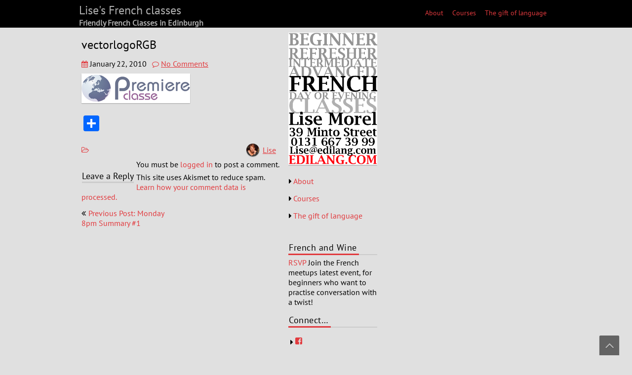

--- FILE ---
content_type: text/html; charset=UTF-8
request_url: http://www.teach.edilang.com/monday-8pm-summary-1/vectorlogorgb/
body_size: 14407
content:
<!DOCTYPE html>
<html lang="en-US">
	<head>
		<meta charset="UTF-8" />
		<link rel="pingback" href="http://www.teach.edilang.com/xmlrpc.php">
		<meta name="viewport" content="width=device-width" />
		<meta name='robots' content='index, follow, max-image-preview:large, max-snippet:-1, max-video-preview:-1' />
<meta name="robots" content="index,follow" />
<link rel="canonical" href="http://www.teach.edilang.com/monday-8pm-summary-1/vectorlogorgb/" />
<meta property="og:locale" content="en_US" />
<meta property="og:type" content="article" />
<meta property="og:title" content="vectorlogoRGB, Lise&#039;s French classes" />
<meta property="og:url" content="http://www.teach.edilang.com/monday-8pm-summary-1/vectorlogorgb/" />
<meta property="og:site_name" name="copyright" content="Lise&#039;s French classes" />
<meta property="og:image" content="http://www.teach.edilang.com/wp-content/uploads/2010/01/vectorlogoRGB.gif" />

	<!-- This site is optimized with the Yoast SEO plugin v26.7 - https://yoast.com/wordpress/plugins/seo/ -->
	<title>vectorlogoRGB | Lise&#039;s French classes</title>
	<link rel="canonical" href="http://www.teach.edilang.com/monday-8pm-summary-1/vectorlogorgb/" />
	<meta property="og:locale" content="en_US" />
	<meta property="og:type" content="article" />
	<meta property="og:title" content="vectorlogoRGB - Lise&#039;s French classes" />
	<meta property="og:description" content="Learn French with Lise Morel T/A Premiere Classe" />
	<meta property="og:url" content="http://www.teach.edilang.com/monday-8pm-summary-1/vectorlogorgb/" />
	<meta property="og:site_name" content="Lise&#039;s French classes" />
	<meta property="og:image" content="http://www.teach.edilang.com/monday-8pm-summary-1/vectorlogorgb" />
	<meta property="og:image:width" content="220" />
	<meta property="og:image:height" content="60" />
	<meta property="og:image:type" content="image/gif" />
	<meta name="twitter:card" content="summary_large_image" />
	<meta name="twitter:site" content="@frenchedinburgh" />
	<script type="application/ld+json" class="yoast-schema-graph">{"@context":"https://schema.org","@graph":[{"@type":"WebPage","@id":"http://www.teach.edilang.com/monday-8pm-summary-1/vectorlogorgb/","url":"http://www.teach.edilang.com/monday-8pm-summary-1/vectorlogorgb/","name":"vectorlogoRGB - Lise&#039;s French classes","isPartOf":{"@id":"http://www.teach.edilang.com/#website"},"primaryImageOfPage":{"@id":"http://www.teach.edilang.com/monday-8pm-summary-1/vectorlogorgb/#primaryimage"},"image":{"@id":"http://www.teach.edilang.com/monday-8pm-summary-1/vectorlogorgb/#primaryimage"},"thumbnailUrl":"http://www.teach.edilang.com/wp-content/uploads/2010/01/vectorlogoRGB.gif","datePublished":"2010-01-22T15:03:35+00:00","breadcrumb":{"@id":"http://www.teach.edilang.com/monday-8pm-summary-1/vectorlogorgb/#breadcrumb"},"inLanguage":"en-US","potentialAction":[{"@type":"ReadAction","target":["http://www.teach.edilang.com/monday-8pm-summary-1/vectorlogorgb/"]}]},{"@type":"ImageObject","inLanguage":"en-US","@id":"http://www.teach.edilang.com/monday-8pm-summary-1/vectorlogorgb/#primaryimage","url":"http://www.teach.edilang.com/wp-content/uploads/2010/01/vectorlogoRGB.gif","contentUrl":"http://www.teach.edilang.com/wp-content/uploads/2010/01/vectorlogoRGB.gif","width":"220","height":"60","caption":"Learn French with Lise Morel T/A Premiere Classe"},{"@type":"BreadcrumbList","@id":"http://www.teach.edilang.com/monday-8pm-summary-1/vectorlogorgb/#breadcrumb","itemListElement":[{"@type":"ListItem","position":1,"name":"Home","item":"http://www.teach.edilang.com/"},{"@type":"ListItem","position":2,"name":"Monday 8pm Summary #1","item":"http://www.teach.edilang.com/monday-8pm-summary-1/"},{"@type":"ListItem","position":3,"name":"vectorlogoRGB"}]},{"@type":"WebSite","@id":"http://www.teach.edilang.com/#website","url":"http://www.teach.edilang.com/","name":"Lise&#039;s French classes","description":"Friendly French Classes in Edinburgh","potentialAction":[{"@type":"SearchAction","target":{"@type":"EntryPoint","urlTemplate":"http://www.teach.edilang.com/?s={search_term_string}"},"query-input":{"@type":"PropertyValueSpecification","valueRequired":true,"valueName":"search_term_string"}}],"inLanguage":"en-US"}]}</script>
	<!-- / Yoast SEO plugin. -->


<link rel='dns-prefetch' href='//static.addtoany.com' />
<link rel='dns-prefetch' href='//secure.gravatar.com' />
<link rel='dns-prefetch' href='//stats.wp.com' />
<link rel='dns-prefetch' href='//v0.wordpress.com' />
<link rel='dns-prefetch' href='//widgets.wp.com' />
<link rel='dns-prefetch' href='//s0.wp.com' />
<link rel='dns-prefetch' href='//0.gravatar.com' />
<link rel='dns-prefetch' href='//1.gravatar.com' />
<link rel='dns-prefetch' href='//2.gravatar.com' />
<link rel="alternate" type="application/rss+xml" title="Lise&#039;s French classes &raquo; Feed" href="http://www.teach.edilang.com/feed/" />
<link rel="alternate" type="application/rss+xml" title="Lise&#039;s French classes &raquo; Comments Feed" href="http://www.teach.edilang.com/comments/feed/" />
<link rel="alternate" type="application/rss+xml" title="Lise&#039;s French classes &raquo; vectorlogoRGB Comments Feed" href="http://www.teach.edilang.com/monday-8pm-summary-1/vectorlogorgb/feed/" />
<link rel="alternate" title="oEmbed (JSON)" type="application/json+oembed" href="http://www.teach.edilang.com/wp-json/oembed/1.0/embed?url=http%3A%2F%2Fwww.teach.edilang.com%2Fmonday-8pm-summary-1%2Fvectorlogorgb%2F" />
<link rel="alternate" title="oEmbed (XML)" type="text/xml+oembed" href="http://www.teach.edilang.com/wp-json/oembed/1.0/embed?url=http%3A%2F%2Fwww.teach.edilang.com%2Fmonday-8pm-summary-1%2Fvectorlogorgb%2F&#038;format=xml" />
<style id='wp-img-auto-sizes-contain-inline-css' type='text/css'>
img:is([sizes=auto i],[sizes^="auto," i]){contain-intrinsic-size:3000px 1500px}
/*# sourceURL=wp-img-auto-sizes-contain-inline-css */
</style>
<style id='wp-emoji-styles-inline-css' type='text/css'>

	img.wp-smiley, img.emoji {
		display: inline !important;
		border: none !important;
		box-shadow: none !important;
		height: 1em !important;
		width: 1em !important;
		margin: 0 0.07em !important;
		vertical-align: -0.1em !important;
		background: none !important;
		padding: 0 !important;
	}
/*# sourceURL=wp-emoji-styles-inline-css */
</style>
<style id='wp-block-library-inline-css' type='text/css'>
:root{--wp-block-synced-color:#7a00df;--wp-block-synced-color--rgb:122,0,223;--wp-bound-block-color:var(--wp-block-synced-color);--wp-editor-canvas-background:#ddd;--wp-admin-theme-color:#007cba;--wp-admin-theme-color--rgb:0,124,186;--wp-admin-theme-color-darker-10:#006ba1;--wp-admin-theme-color-darker-10--rgb:0,107,160.5;--wp-admin-theme-color-darker-20:#005a87;--wp-admin-theme-color-darker-20--rgb:0,90,135;--wp-admin-border-width-focus:2px}@media (min-resolution:192dpi){:root{--wp-admin-border-width-focus:1.5px}}.wp-element-button{cursor:pointer}:root .has-very-light-gray-background-color{background-color:#eee}:root .has-very-dark-gray-background-color{background-color:#313131}:root .has-very-light-gray-color{color:#eee}:root .has-very-dark-gray-color{color:#313131}:root .has-vivid-green-cyan-to-vivid-cyan-blue-gradient-background{background:linear-gradient(135deg,#00d084,#0693e3)}:root .has-purple-crush-gradient-background{background:linear-gradient(135deg,#34e2e4,#4721fb 50%,#ab1dfe)}:root .has-hazy-dawn-gradient-background{background:linear-gradient(135deg,#faaca8,#dad0ec)}:root .has-subdued-olive-gradient-background{background:linear-gradient(135deg,#fafae1,#67a671)}:root .has-atomic-cream-gradient-background{background:linear-gradient(135deg,#fdd79a,#004a59)}:root .has-nightshade-gradient-background{background:linear-gradient(135deg,#330968,#31cdcf)}:root .has-midnight-gradient-background{background:linear-gradient(135deg,#020381,#2874fc)}:root{--wp--preset--font-size--normal:16px;--wp--preset--font-size--huge:42px}.has-regular-font-size{font-size:1em}.has-larger-font-size{font-size:2.625em}.has-normal-font-size{font-size:var(--wp--preset--font-size--normal)}.has-huge-font-size{font-size:var(--wp--preset--font-size--huge)}.has-text-align-center{text-align:center}.has-text-align-left{text-align:left}.has-text-align-right{text-align:right}.has-fit-text{white-space:nowrap!important}#end-resizable-editor-section{display:none}.aligncenter{clear:both}.items-justified-left{justify-content:flex-start}.items-justified-center{justify-content:center}.items-justified-right{justify-content:flex-end}.items-justified-space-between{justify-content:space-between}.screen-reader-text{border:0;clip-path:inset(50%);height:1px;margin:-1px;overflow:hidden;padding:0;position:absolute;width:1px;word-wrap:normal!important}.screen-reader-text:focus{background-color:#ddd;clip-path:none;color:#444;display:block;font-size:1em;height:auto;left:5px;line-height:normal;padding:15px 23px 14px;text-decoration:none;top:5px;width:auto;z-index:100000}html :where(.has-border-color){border-style:solid}html :where([style*=border-top-color]){border-top-style:solid}html :where([style*=border-right-color]){border-right-style:solid}html :where([style*=border-bottom-color]){border-bottom-style:solid}html :where([style*=border-left-color]){border-left-style:solid}html :where([style*=border-width]){border-style:solid}html :where([style*=border-top-width]){border-top-style:solid}html :where([style*=border-right-width]){border-right-style:solid}html :where([style*=border-bottom-width]){border-bottom-style:solid}html :where([style*=border-left-width]){border-left-style:solid}html :where(img[class*=wp-image-]){height:auto;max-width:100%}:where(figure){margin:0 0 1em}html :where(.is-position-sticky){--wp-admin--admin-bar--position-offset:var(--wp-admin--admin-bar--height,0px)}@media screen and (max-width:600px){html :where(.is-position-sticky){--wp-admin--admin-bar--position-offset:0px}}

/*# sourceURL=wp-block-library-inline-css */
</style><style id='global-styles-inline-css' type='text/css'>
:root{--wp--preset--aspect-ratio--square: 1;--wp--preset--aspect-ratio--4-3: 4/3;--wp--preset--aspect-ratio--3-4: 3/4;--wp--preset--aspect-ratio--3-2: 3/2;--wp--preset--aspect-ratio--2-3: 2/3;--wp--preset--aspect-ratio--16-9: 16/9;--wp--preset--aspect-ratio--9-16: 9/16;--wp--preset--color--black: #000000;--wp--preset--color--cyan-bluish-gray: #abb8c3;--wp--preset--color--white: #ffffff;--wp--preset--color--pale-pink: #f78da7;--wp--preset--color--vivid-red: #cf2e2e;--wp--preset--color--luminous-vivid-orange: #ff6900;--wp--preset--color--luminous-vivid-amber: #fcb900;--wp--preset--color--light-green-cyan: #7bdcb5;--wp--preset--color--vivid-green-cyan: #00d084;--wp--preset--color--pale-cyan-blue: #8ed1fc;--wp--preset--color--vivid-cyan-blue: #0693e3;--wp--preset--color--vivid-purple: #9b51e0;--wp--preset--gradient--vivid-cyan-blue-to-vivid-purple: linear-gradient(135deg,rgb(6,147,227) 0%,rgb(155,81,224) 100%);--wp--preset--gradient--light-green-cyan-to-vivid-green-cyan: linear-gradient(135deg,rgb(122,220,180) 0%,rgb(0,208,130) 100%);--wp--preset--gradient--luminous-vivid-amber-to-luminous-vivid-orange: linear-gradient(135deg,rgb(252,185,0) 0%,rgb(255,105,0) 100%);--wp--preset--gradient--luminous-vivid-orange-to-vivid-red: linear-gradient(135deg,rgb(255,105,0) 0%,rgb(207,46,46) 100%);--wp--preset--gradient--very-light-gray-to-cyan-bluish-gray: linear-gradient(135deg,rgb(238,238,238) 0%,rgb(169,184,195) 100%);--wp--preset--gradient--cool-to-warm-spectrum: linear-gradient(135deg,rgb(74,234,220) 0%,rgb(151,120,209) 20%,rgb(207,42,186) 40%,rgb(238,44,130) 60%,rgb(251,105,98) 80%,rgb(254,248,76) 100%);--wp--preset--gradient--blush-light-purple: linear-gradient(135deg,rgb(255,206,236) 0%,rgb(152,150,240) 100%);--wp--preset--gradient--blush-bordeaux: linear-gradient(135deg,rgb(254,205,165) 0%,rgb(254,45,45) 50%,rgb(107,0,62) 100%);--wp--preset--gradient--luminous-dusk: linear-gradient(135deg,rgb(255,203,112) 0%,rgb(199,81,192) 50%,rgb(65,88,208) 100%);--wp--preset--gradient--pale-ocean: linear-gradient(135deg,rgb(255,245,203) 0%,rgb(182,227,212) 50%,rgb(51,167,181) 100%);--wp--preset--gradient--electric-grass: linear-gradient(135deg,rgb(202,248,128) 0%,rgb(113,206,126) 100%);--wp--preset--gradient--midnight: linear-gradient(135deg,rgb(2,3,129) 0%,rgb(40,116,252) 100%);--wp--preset--font-size--small: 13px;--wp--preset--font-size--medium: 20px;--wp--preset--font-size--large: 36px;--wp--preset--font-size--x-large: 42px;--wp--preset--spacing--20: 0.44rem;--wp--preset--spacing--30: 0.67rem;--wp--preset--spacing--40: 1rem;--wp--preset--spacing--50: 1.5rem;--wp--preset--spacing--60: 2.25rem;--wp--preset--spacing--70: 3.38rem;--wp--preset--spacing--80: 5.06rem;--wp--preset--shadow--natural: 6px 6px 9px rgba(0, 0, 0, 0.2);--wp--preset--shadow--deep: 12px 12px 50px rgba(0, 0, 0, 0.4);--wp--preset--shadow--sharp: 6px 6px 0px rgba(0, 0, 0, 0.2);--wp--preset--shadow--outlined: 6px 6px 0px -3px rgb(255, 255, 255), 6px 6px rgb(0, 0, 0);--wp--preset--shadow--crisp: 6px 6px 0px rgb(0, 0, 0);}:where(.is-layout-flex){gap: 0.5em;}:where(.is-layout-grid){gap: 0.5em;}body .is-layout-flex{display: flex;}.is-layout-flex{flex-wrap: wrap;align-items: center;}.is-layout-flex > :is(*, div){margin: 0;}body .is-layout-grid{display: grid;}.is-layout-grid > :is(*, div){margin: 0;}:where(.wp-block-columns.is-layout-flex){gap: 2em;}:where(.wp-block-columns.is-layout-grid){gap: 2em;}:where(.wp-block-post-template.is-layout-flex){gap: 1.25em;}:where(.wp-block-post-template.is-layout-grid){gap: 1.25em;}.has-black-color{color: var(--wp--preset--color--black) !important;}.has-cyan-bluish-gray-color{color: var(--wp--preset--color--cyan-bluish-gray) !important;}.has-white-color{color: var(--wp--preset--color--white) !important;}.has-pale-pink-color{color: var(--wp--preset--color--pale-pink) !important;}.has-vivid-red-color{color: var(--wp--preset--color--vivid-red) !important;}.has-luminous-vivid-orange-color{color: var(--wp--preset--color--luminous-vivid-orange) !important;}.has-luminous-vivid-amber-color{color: var(--wp--preset--color--luminous-vivid-amber) !important;}.has-light-green-cyan-color{color: var(--wp--preset--color--light-green-cyan) !important;}.has-vivid-green-cyan-color{color: var(--wp--preset--color--vivid-green-cyan) !important;}.has-pale-cyan-blue-color{color: var(--wp--preset--color--pale-cyan-blue) !important;}.has-vivid-cyan-blue-color{color: var(--wp--preset--color--vivid-cyan-blue) !important;}.has-vivid-purple-color{color: var(--wp--preset--color--vivid-purple) !important;}.has-black-background-color{background-color: var(--wp--preset--color--black) !important;}.has-cyan-bluish-gray-background-color{background-color: var(--wp--preset--color--cyan-bluish-gray) !important;}.has-white-background-color{background-color: var(--wp--preset--color--white) !important;}.has-pale-pink-background-color{background-color: var(--wp--preset--color--pale-pink) !important;}.has-vivid-red-background-color{background-color: var(--wp--preset--color--vivid-red) !important;}.has-luminous-vivid-orange-background-color{background-color: var(--wp--preset--color--luminous-vivid-orange) !important;}.has-luminous-vivid-amber-background-color{background-color: var(--wp--preset--color--luminous-vivid-amber) !important;}.has-light-green-cyan-background-color{background-color: var(--wp--preset--color--light-green-cyan) !important;}.has-vivid-green-cyan-background-color{background-color: var(--wp--preset--color--vivid-green-cyan) !important;}.has-pale-cyan-blue-background-color{background-color: var(--wp--preset--color--pale-cyan-blue) !important;}.has-vivid-cyan-blue-background-color{background-color: var(--wp--preset--color--vivid-cyan-blue) !important;}.has-vivid-purple-background-color{background-color: var(--wp--preset--color--vivid-purple) !important;}.has-black-border-color{border-color: var(--wp--preset--color--black) !important;}.has-cyan-bluish-gray-border-color{border-color: var(--wp--preset--color--cyan-bluish-gray) !important;}.has-white-border-color{border-color: var(--wp--preset--color--white) !important;}.has-pale-pink-border-color{border-color: var(--wp--preset--color--pale-pink) !important;}.has-vivid-red-border-color{border-color: var(--wp--preset--color--vivid-red) !important;}.has-luminous-vivid-orange-border-color{border-color: var(--wp--preset--color--luminous-vivid-orange) !important;}.has-luminous-vivid-amber-border-color{border-color: var(--wp--preset--color--luminous-vivid-amber) !important;}.has-light-green-cyan-border-color{border-color: var(--wp--preset--color--light-green-cyan) !important;}.has-vivid-green-cyan-border-color{border-color: var(--wp--preset--color--vivid-green-cyan) !important;}.has-pale-cyan-blue-border-color{border-color: var(--wp--preset--color--pale-cyan-blue) !important;}.has-vivid-cyan-blue-border-color{border-color: var(--wp--preset--color--vivid-cyan-blue) !important;}.has-vivid-purple-border-color{border-color: var(--wp--preset--color--vivid-purple) !important;}.has-vivid-cyan-blue-to-vivid-purple-gradient-background{background: var(--wp--preset--gradient--vivid-cyan-blue-to-vivid-purple) !important;}.has-light-green-cyan-to-vivid-green-cyan-gradient-background{background: var(--wp--preset--gradient--light-green-cyan-to-vivid-green-cyan) !important;}.has-luminous-vivid-amber-to-luminous-vivid-orange-gradient-background{background: var(--wp--preset--gradient--luminous-vivid-amber-to-luminous-vivid-orange) !important;}.has-luminous-vivid-orange-to-vivid-red-gradient-background{background: var(--wp--preset--gradient--luminous-vivid-orange-to-vivid-red) !important;}.has-very-light-gray-to-cyan-bluish-gray-gradient-background{background: var(--wp--preset--gradient--very-light-gray-to-cyan-bluish-gray) !important;}.has-cool-to-warm-spectrum-gradient-background{background: var(--wp--preset--gradient--cool-to-warm-spectrum) !important;}.has-blush-light-purple-gradient-background{background: var(--wp--preset--gradient--blush-light-purple) !important;}.has-blush-bordeaux-gradient-background{background: var(--wp--preset--gradient--blush-bordeaux) !important;}.has-luminous-dusk-gradient-background{background: var(--wp--preset--gradient--luminous-dusk) !important;}.has-pale-ocean-gradient-background{background: var(--wp--preset--gradient--pale-ocean) !important;}.has-electric-grass-gradient-background{background: var(--wp--preset--gradient--electric-grass) !important;}.has-midnight-gradient-background{background: var(--wp--preset--gradient--midnight) !important;}.has-small-font-size{font-size: var(--wp--preset--font-size--small) !important;}.has-medium-font-size{font-size: var(--wp--preset--font-size--medium) !important;}.has-large-font-size{font-size: var(--wp--preset--font-size--large) !important;}.has-x-large-font-size{font-size: var(--wp--preset--font-size--x-large) !important;}
/*# sourceURL=global-styles-inline-css */
</style>

<style id='classic-theme-styles-inline-css' type='text/css'>
/*! This file is auto-generated */
.wp-block-button__link{color:#fff;background-color:#32373c;border-radius:9999px;box-shadow:none;text-decoration:none;padding:calc(.667em + 2px) calc(1.333em + 2px);font-size:1.125em}.wp-block-file__button{background:#32373c;color:#fff;text-decoration:none}
/*# sourceURL=/wp-includes/css/classic-themes.min.css */
</style>
<link rel='stylesheet' id='wc-gallery-style-css' href='http://www.teach.edilang.com/wp-content/plugins/boldgrid-gallery/includes/css/style.css?ver=1.55' type='text/css' media='all' />
<link rel='stylesheet' id='wc-gallery-popup-style-css' href='http://www.teach.edilang.com/wp-content/plugins/boldgrid-gallery/includes/css/magnific-popup.css?ver=1.1.0' type='text/css' media='all' />
<link rel='stylesheet' id='wc-gallery-flexslider-style-css' href='http://www.teach.edilang.com/wp-content/plugins/boldgrid-gallery/includes/vendors/flexslider/flexslider.css?ver=2.6.1' type='text/css' media='all' />
<link rel='stylesheet' id='wc-gallery-owlcarousel-style-css' href='http://www.teach.edilang.com/wp-content/plugins/boldgrid-gallery/includes/vendors/owlcarousel/assets/owl.carousel.css?ver=2.1.4' type='text/css' media='all' />
<link rel='stylesheet' id='wc-gallery-owlcarousel-theme-style-css' href='http://www.teach.edilang.com/wp-content/plugins/boldgrid-gallery/includes/vendors/owlcarousel/assets/owl.theme.default.css?ver=2.1.4' type='text/css' media='all' />
<link rel='stylesheet' id='contact-form-7-css' href='http://www.teach.edilang.com/wp-content/plugins/contact-form-7/includes/css/styles.css?ver=6.1.4' type='text/css' media='all' />
<link rel='stylesheet' id='events-manager-css' href='http://www.teach.edilang.com/wp-content/plugins/events-manager/includes/css/events-manager.min.css?ver=7.2.3' type='text/css' media='all' />
<style id='events-manager-inline-css' type='text/css'>
body .em { --font-family : inherit; --font-weight : inherit; --font-size : 1em; --line-height : inherit; }
/*# sourceURL=events-manager-inline-css */
</style>
<link rel='stylesheet' id='font-awesome-css' href='http://www.teach.edilang.com/wp-content/themes/fmagazine/css/font-awesome.min.css?ver=6.9' type='text/css' media='all' />
<link rel='stylesheet' id='animate-css-css' href='http://www.teach.edilang.com/wp-content/themes/fmagazine/css/animate.css?ver=6.9' type='text/css' media='all' />
<link rel='stylesheet' id='fmagazine-style-css' href='http://www.teach.edilang.com/wp-content/themes/fmagazine/style.css?ver=6.9' type='text/css' media='all' />
<link rel='stylesheet' id='jetpack_likes-css' href='http://www.teach.edilang.com/wp-content/plugins/jetpack/modules/likes/style.css?ver=15.4' type='text/css' media='all' />
<link rel='stylesheet' id='addtoany-css' href='http://www.teach.edilang.com/wp-content/plugins/add-to-any/addtoany.min.css?ver=1.16' type='text/css' media='all' />
<link rel='stylesheet' id='boldgrid-components-css' href='http://www.teach.edilang.com/wp-content/plugins/post-and-page-builder/assets/css/components.min.css?ver=2.16.5' type='text/css' media='all' />
<link rel='stylesheet' id='boldgrid-fe-css' href='http://www.teach.edilang.com/wp-content/plugins/post-and-page-builder/assets/css/editor-fe.min.css?ver=1.27.10' type='text/css' media='all' />
<link rel='stylesheet' id='boldgrid-custom-styles-css' href='http://www.teach.edilang.com/wp-content/plugins/post-and-page-builder/assets/css/custom-styles.css?ver=6.9' type='text/css' media='all' />
<link rel='stylesheet' id='bgpbpp-public-css' href='http://www.teach.edilang.com/wp-content/plugins/post-and-page-builder-premium/dist/application.min.css?ver=1.2.7' type='text/css' media='all' />
<script type="text/javascript" id="addtoany-core-js-before">
/* <![CDATA[ */
window.a2a_config=window.a2a_config||{};a2a_config.callbacks=[];a2a_config.overlays=[];a2a_config.templates={};

//# sourceURL=addtoany-core-js-before
/* ]]> */
</script>
<script type="text/javascript" defer src="https://static.addtoany.com/menu/page.js" id="addtoany-core-js"></script>
<script type="text/javascript" src="http://www.teach.edilang.com/wp-includes/js/jquery/jquery.min.js?ver=3.7.1" id="jquery-core-js"></script>
<script type="text/javascript" src="http://www.teach.edilang.com/wp-includes/js/jquery/jquery-migrate.min.js?ver=3.4.1" id="jquery-migrate-js"></script>
<script type="text/javascript" defer src="http://www.teach.edilang.com/wp-content/plugins/add-to-any/addtoany.min.js?ver=1.1" id="addtoany-jquery-js"></script>
<script type="text/javascript" src="http://www.teach.edilang.com/wp-includes/js/jquery/ui/core.min.js?ver=1.13.3" id="jquery-ui-core-js"></script>
<script type="text/javascript" src="http://www.teach.edilang.com/wp-includes/js/jquery/ui/mouse.min.js?ver=1.13.3" id="jquery-ui-mouse-js"></script>
<script type="text/javascript" src="http://www.teach.edilang.com/wp-includes/js/jquery/ui/sortable.min.js?ver=1.13.3" id="jquery-ui-sortable-js"></script>
<script type="text/javascript" src="http://www.teach.edilang.com/wp-includes/js/jquery/ui/datepicker.min.js?ver=1.13.3" id="jquery-ui-datepicker-js"></script>
<script type="text/javascript" id="jquery-ui-datepicker-js-after">
/* <![CDATA[ */
jQuery(function(jQuery){jQuery.datepicker.setDefaults({"closeText":"Close","currentText":"Today","monthNames":["January","February","March","April","May","June","July","August","September","October","November","December"],"monthNamesShort":["Jan","Feb","Mar","Apr","May","Jun","Jul","Aug","Sep","Oct","Nov","Dec"],"nextText":"Next","prevText":"Previous","dayNames":["Sunday","Monday","Tuesday","Wednesday","Thursday","Friday","Saturday"],"dayNamesShort":["Sun","Mon","Tue","Wed","Thu","Fri","Sat"],"dayNamesMin":["S","M","T","W","T","F","S"],"dateFormat":"MM d, yy","firstDay":1,"isRTL":false});});
//# sourceURL=jquery-ui-datepicker-js-after
/* ]]> */
</script>
<script type="text/javascript" src="http://www.teach.edilang.com/wp-includes/js/jquery/ui/resizable.min.js?ver=1.13.3" id="jquery-ui-resizable-js"></script>
<script type="text/javascript" src="http://www.teach.edilang.com/wp-includes/js/jquery/ui/draggable.min.js?ver=1.13.3" id="jquery-ui-draggable-js"></script>
<script type="text/javascript" src="http://www.teach.edilang.com/wp-includes/js/jquery/ui/controlgroup.min.js?ver=1.13.3" id="jquery-ui-controlgroup-js"></script>
<script type="text/javascript" src="http://www.teach.edilang.com/wp-includes/js/jquery/ui/checkboxradio.min.js?ver=1.13.3" id="jquery-ui-checkboxradio-js"></script>
<script type="text/javascript" src="http://www.teach.edilang.com/wp-includes/js/jquery/ui/button.min.js?ver=1.13.3" id="jquery-ui-button-js"></script>
<script type="text/javascript" src="http://www.teach.edilang.com/wp-includes/js/jquery/ui/dialog.min.js?ver=1.13.3" id="jquery-ui-dialog-js"></script>
<script type="text/javascript" id="events-manager-js-extra">
/* <![CDATA[ */
var EM = {"ajaxurl":"http://www.teach.edilang.com/wp-admin/admin-ajax.php","locationajaxurl":"http://www.teach.edilang.com/wp-admin/admin-ajax.php?action=locations_search","firstDay":"1","locale":"en","dateFormat":"yy-mm-dd","ui_css":"http://www.teach.edilang.com/wp-content/plugins/events-manager/includes/css/jquery-ui/build.min.css","show24hours":"0","is_ssl":"","autocomplete_limit":"10","calendar":{"breakpoints":{"small":560,"medium":908,"large":false},"month_format":"M Y"},"phone":"","datepicker":{"format":"d/m/Y"},"search":{"breakpoints":{"small":650,"medium":850,"full":false}},"url":"http://www.teach.edilang.com/wp-content/plugins/events-manager","assets":{"input.em-uploader":{"js":{"em-uploader":{"url":"http://www.teach.edilang.com/wp-content/plugins/events-manager/includes/js/em-uploader.js?v=7.2.3","event":"em_uploader_ready"}}},".em-event-editor":{"js":{"event-editor":{"url":"http://www.teach.edilang.com/wp-content/plugins/events-manager/includes/js/events-manager-event-editor.js?v=7.2.3","event":"em_event_editor_ready"}},"css":{"event-editor":"http://www.teach.edilang.com/wp-content/plugins/events-manager/includes/css/events-manager-event-editor.min.css?v=7.2.3"}},".em-recurrence-sets, .em-timezone":{"js":{"luxon":{"url":"luxon/luxon.js?v=7.2.3","event":"em_luxon_ready"}}},".em-booking-form, #em-booking-form, .em-booking-recurring, .em-event-booking-form":{"js":{"em-bookings":{"url":"http://www.teach.edilang.com/wp-content/plugins/events-manager/includes/js/bookingsform.js?v=7.2.3","event":"em_booking_form_js_loaded"}}},"#em-opt-archetypes":{"js":{"archetypes":"http://www.teach.edilang.com/wp-content/plugins/events-manager/includes/js/admin-archetype-editor.js?v=7.2.3","archetypes_ms":"http://www.teach.edilang.com/wp-content/plugins/events-manager/includes/js/admin-archetypes.js?v=7.2.3","qs":"qs/qs.js?v=7.2.3"}}},"cached":"1","bookingInProgress":"Please wait while the booking is being submitted.","tickets_save":"Save Ticket","bookingajaxurl":"http://www.teach.edilang.com/wp-admin/admin-ajax.php","bookings_export_save":"Export Bookings","bookings_settings_save":"Save Settings","booking_delete":"Are you sure you want to delete?","booking_offset":"30","bookings":{"submit_button":{"text":{"default":"Send your booking","free":"Send your booking","payment":"Send your booking","processing":"Processing ..."}},"update_listener":""},"bb_full":"Sold Out","bb_book":"Book Now","bb_booking":"Booking...","bb_booked":"Booking Submitted","bb_error":"Booking Error. Try again?","bb_cancel":"Cancel","bb_canceling":"Canceling...","bb_cancelled":"Cancelled","bb_cancel_error":"Cancellation Error. Try again?","txt_search":"Search","txt_searching":"Searching...","txt_loading":"Loading..."};
//# sourceURL=events-manager-js-extra
/* ]]> */
</script>
<script type="text/javascript" src="http://www.teach.edilang.com/wp-content/plugins/events-manager/includes/js/events-manager.js?ver=7.2.3" id="events-manager-js"></script>
<script type="text/javascript" src="http://www.teach.edilang.com/wp-content/themes/fmagazine/js/viewportchecker.js?ver=6.9" id="viewportchecker-js"></script>
<script type="text/javascript" id="fmagazine-js-js-extra">
/* <![CDATA[ */
var fmagazine_options = {"loading_effect":"1"};
//# sourceURL=fmagazine-js-js-extra
/* ]]> */
</script>
<script type="text/javascript" src="http://www.teach.edilang.com/wp-content/themes/fmagazine/js/fmagazine.js?ver=6.9" id="fmagazine-js-js"></script>
<link rel="https://api.w.org/" href="http://www.teach.edilang.com/wp-json/" /><link rel="alternate" title="JSON" type="application/json" href="http://www.teach.edilang.com/wp-json/wp/v2/media/24" /><link rel="EditURI" type="application/rsd+xml" title="RSD" href="http://www.teach.edilang.com/xmlrpc.php?rsd" />
<meta name="generator" content="WordPress 6.9" />
<link rel='shortlink' href='https://wp.me/a3eEnW-o' />
	<style>img#wpstats{display:none}</style>
		    <style type="text/css">
        
        
                #header-main-fixed, #header-main-fixed h1.entry-title {color: #afafaf;}

            </style>
<style type="text/css" id="custom-background-css">
body.custom-background { background-color: #e0e0e0; }
</style>
		<link rel='stylesheet' id='genericons-css' href='http://www.teach.edilang.com/wp-content/plugins/jetpack/_inc/genericons/genericons/genericons.css?ver=3.1' type='text/css' media='all' />
<link rel='stylesheet' id='jetpack_social_media_icons_widget-css' href='http://www.teach.edilang.com/wp-content/plugins/jetpack/modules/widgets/social-media-icons/style.css?ver=20150602' type='text/css' media='all' />
</head>
	<body class="attachment wp-singular attachment-template-default single single-attachment postid-24 attachmentid-24 attachment-gif custom-background wp-theme-fmagazine boldgrid-ppb">
				<a class="skip-link screen-reader-text" href="#main-content-wrapper">
			Skip to content		</a>
		<div id="body-content-wrapper">
			
			<header id="header-main-fixed">

				<div id="header-content-wrapper">

					<div id="header-logo">
						<div id="site-identity"><a href="http://www.teach.edilang.com/" title="Lise&#039;s French classes"><h1 class="entry-title">Lise&#039;s French classes</h1></a><strong>Friendly French Classes in Edinburgh</strong></div>					</div><!-- #header-logo -->

					<nav id="navmain">
						<div class="menu-menu-container"><ul id="menu-menu" class="menu"><li id="menu-item-456" class="menu-item menu-item-type-post_type menu-item-object-page menu-item-456"><a href="http://www.teach.edilang.com/about/">About</a></li>
<li id="menu-item-455" class="menu-item menu-item-type-post_type menu-item-object-page menu-item-455"><a href="http://www.teach.edilang.com/french-courses-edinburgh/">Courses</a></li>
<li id="menu-item-657" class="menu-item menu-item-type-post_type menu-item-object-page menu-item-657"><a href="http://www.teach.edilang.com/original-gift-edinburgh/">The gift of language</a></li>
</ul></div>					</nav><!-- #navmain -->
					
					<div class="clear">
					</div><!-- .clear -->

				</div><!-- #header-content-wrapper -->

			</header><!-- #header-main-fixed -->
			<div id="header-spacer">
				&nbsp;
			</div>

<div id="main-content-wrapper">
	<div id="main-content">

		<div id="main-content-inner">

		
<article id="post-24" class="post-24 attachment type-attachment status-inherit hentry">

				<h1 class="entry-title">
				vectorlogoRGB			</h1>
	
	
	<div class="before-content">		
						<span class="icon clock-icon">
					<time datetime="2010-01-22T15:03:35+00:00">January 22, 2010</time>
				</span><!-- .clock-icon -->
				
								<span class="icon comments-icon">
					<a href="http://www.teach.edilang.com/monday-8pm-summary-1/vectorlogorgb/#respond">No Comments</a>				</span><!-- .comments-icon -->
			</div><!-- .before-content -->

	<p class="attachment"><a href='http://www.teach.edilang.com/wp-content/uploads/2010/01/vectorlogoRGB.gif'><img decoding="async" width="220" height="60" src="http://www.teach.edilang.com/wp-content/uploads/2010/01/vectorlogoRGB.gif" class="attachment-medium size-medium" alt="Premiere Classe" /></a></p>
<div class="addtoany_share_save_container addtoany_content addtoany_content_bottom"><div class="a2a_kit a2a_kit_size_32 addtoany_list" data-a2a-url="http://www.teach.edilang.com/monday-8pm-summary-1/vectorlogorgb/" data-a2a-title="vectorlogoRGB"><a class="a2a_dd addtoany_share_save addtoany_share" href="https://www.addtoany.com/share"></a></div></div>
	<div class="after-content">
		<div class="icon author-icon">
			<img alt='' src='https://secure.gravatar.com/avatar/f085dae6a8ba7efc8720238ba6a305c8f2acd05b079f69afcccc52f1c25bcde7?s=26&#038;d=mm&#038;r=g' srcset='https://secure.gravatar.com/avatar/f085dae6a8ba7efc8720238ba6a305c8f2acd05b079f69afcccc52f1c25bcde7?s=52&#038;d=mm&#038;r=g 2x' class='avatar avatar-26 photo' height='26' width='26' decoding='async'/>			<a href="http://www.teach.edilang.com/author/lise/" title="Posts by Lise" rel="author">Lise</a>		</div>
												<div class="icon category-icon">
													</div><!-- .category-icon -->						
							
						
			</div><!-- .after-content -->
	</article><!-- #post-## -->

	
	
		<div id="respond" class="comment-respond">
		<h3 id="reply-title" class="comment-reply-title">Leave a Reply</h3><p class="must-log-in">You must be <a href="http://www.teach.edilang.com/wp-login.php?redirect_to=http%3A%2F%2Fwww.teach.edilang.com%2Fmonday-8pm-summary-1%2Fvectorlogorgb%2F">logged in</a> to post a comment.</p>	</div><!-- #respond -->
	<p class="akismet_comment_form_privacy_notice">This site uses Akismet to reduce spam. <a href="https://akismet.com/privacy/" target="_blank" rel="nofollow noopener">Learn how your comment data is processed.</a></p>
	<nav class="navigation post-navigation" aria-label="Posts">
		<h2 class="screen-reader-text">Post navigation</h2>
		<div class="nav-links"><div class="nav-previous"><a href="http://www.teach.edilang.com/monday-8pm-summary-1/" rel="prev">Previous Post: Monday 8pm Summary #1</a></div></div>
	</nav>		
		</div><!-- #main-content-inner -->

		
<aside id="sidebar-left">

		<img width="697" height="1039" src="http://www.teach.edilang.com/wp-content/uploads/2014/01/back2.jpg" class="image wp-image-638 alignnone attachment-full size-full" alt="" style="max-width: 100%; height: auto;" decoding="async" loading="lazy" srcset="http://www.teach.edilang.com/wp-content/uploads/2014/01/back2.jpg 697w, http://www.teach.edilang.com/wp-content/uploads/2014/01/back2-201x300.jpg 201w, http://www.teach.edilang.com/wp-content/uploads/2014/01/back2-686x1024.jpg 686w, http://www.teach.edilang.com/wp-content/uploads/2014/01/back2-600x894.jpg 600w" sizes="auto, (max-width: 697px) 100vw, 697px" /><div class="menu-menu-container"><ul id="menu-menu-1" class="menu"><li class="menu-item menu-item-type-post_type menu-item-object-page menu-item-456"><a href="http://www.teach.edilang.com/about/">About</a></li>
<li class="menu-item menu-item-type-post_type menu-item-object-page menu-item-455"><a href="http://www.teach.edilang.com/french-courses-edinburgh/">Courses</a></li>
<li class="menu-item menu-item-type-post_type menu-item-object-page menu-item-657"><a href="http://www.teach.edilang.com/original-gift-edinburgh/">The gift of language</a></li>
</ul></div><div class="sidebar-before-title"></div><h3 class="sidebar-title">French and Wine</h3><div class="sidebar-after-title"></div>			<div class="textwidget"><script>!function(d,s,id){var js,fjs=d.getElementsByTagName(s)[0];if(!d.getElementById(id)){js=d.createElement(s); js.id=id;js.async=true;js.src="https://a248.e.akamai.net/secure.meetupstatic.com/s/script/2012676015776998360572/api/mu.btns.js?id=inm20ihbhsubd7o1351av0nv3o";fjs.parentNode.insertBefore(js,fjs);}}(document,"script","mu-bootjs");</script>
<a href="https://www.meetup.com/edimbourgfrancais/events/236724351/" data-event="236724351" class="mu-rsvp-btn">RSVP</a> Join the French meetups latest event, for beginners who want to practise conversation with a twist!</div>
		<div class="a2a_kit a2a_kit_size_32 a2a_follow addtoany_list"></div><div class="sidebar-before-title"></div><h3 class="sidebar-title">Connect&#8230;</h3><div class="sidebar-after-title"></div><ul><li><a href="https://www.facebook.com/french.language.services/" class="genericon genericon-facebook" target="_blank"><span class="screen-reader-text">View french.language.services&#8217;s profile on Facebook</span></a></li><li><a href="https://twitter.com/frenchedinburgh/" class="genericon genericon-twitter" target="_blank"><span class="screen-reader-text">View frenchedinburgh&#8217;s profile on Twitter</span></a></li></ul>	
</aside><!-- #sidebar -->
	</div><!-- #main-content -->

	
<aside id="sidebar">

					<div class="textwidget"><iframe src="http://www.facebook.com/plugins/likebox.php?id=28237310946&amp;width=292&amp;connections=10&amp;stream=true&amp;header=true&amp;height=587" scrolling="no" frameborder="0" style="border:none; overflow:hidden; width:100%; height:587px;" allowTransparency="true"></iframe></div>
			
</aside><!-- #sidebar -->
</div><!-- #main-content-wrapper -->

			<a href="#" class="scrollup"></a>

			<footer id="footer-main">

				<div id="footer-content-wrapper">

					
<div id="footer-cols">

	<div id="footer-cols-inner">

				<div class="col3a">
			<h2 class="footer-title">Tags</h2><div class="footer-after-title"></div><div class="tagcloud"><a href="http://www.teach.edilang.com/tag/advanced-conversation/" class="tag-cloud-link tag-link-13 tag-link-position-1" style="font-size: 19.216374269006pt;" aria-label="advanced conversation (46 items)">advanced conversation</a>
<a href="http://www.teach.edilang.com/tag/chabrol/" class="tag-cloud-link tag-link-70 tag-link-position-2" style="font-size: 8pt;" aria-label="Chabrol (1 item)">Chabrol</a>
<a href="http://www.teach.edilang.com/tag/chanson/" class="tag-cloud-link tag-link-33 tag-link-position-3" style="font-size: 14.058479532164pt;" aria-label="chanson (10 items)">chanson</a>
<a href="http://www.teach.edilang.com/tag/cinema/" class="tag-cloud-link tag-link-36 tag-link-position-4" style="font-size: 15.204678362573pt;" aria-label="cinema (14 items)">cinema</a>
<a href="http://www.teach.edilang.com/tag/conjugations/" class="tag-cloud-link tag-link-21 tag-link-position-5" style="font-size: 14.058479532164pt;" aria-label="Conjugations (10 items)">Conjugations</a>
<a href="http://www.teach.edilang.com/tag/conversation/" class="tag-cloud-link tag-link-19 tag-link-position-6" style="font-size: 14.385964912281pt;" aria-label="Conversation (11 items)">Conversation</a>
<a href="http://www.teach.edilang.com/tag/edinburgh/" class="tag-cloud-link tag-link-77 tag-link-position-7" style="font-size: 16.023391812865pt;" aria-label="Edinburgh (18 items)">Edinburgh</a>
<a href="http://www.teach.edilang.com/tag/elementary-conversation/" class="tag-cloud-link tag-link-16 tag-link-position-8" style="font-size: 16.187134502924pt;" aria-label="elementary conversation (19 items)">elementary conversation</a>
<a href="http://www.teach.edilang.com/tag/film/" class="tag-cloud-link tag-link-37 tag-link-position-9" style="font-size: 13.730994152047pt;" aria-label="film (9 items)">film</a>
<a href="http://www.teach.edilang.com/tag/french/" class="tag-cloud-link tag-link-76 tag-link-position-10" style="font-size: 9.4736842105263pt;" aria-label="french (2 items)">french</a>
<a href="http://www.teach.edilang.com/tag/french-audio/" class="tag-cloud-link tag-link-23 tag-link-position-11" style="font-size: 17.251461988304pt;" aria-label="French audio (26 items)">French audio</a>
<a href="http://www.teach.edilang.com/tag/french-class/" class="tag-cloud-link tag-link-6 tag-link-position-12" style="font-size: 22pt;" aria-label="french class (101 items)">french class</a>
<a href="http://www.teach.edilang.com/tag/french-keyboard/" class="tag-cloud-link tag-link-68 tag-link-position-13" style="font-size: 8pt;" aria-label="french keyboard (1 item)">french keyboard</a>
<a href="http://www.teach.edilang.com/tag/french-teacher/" class="tag-cloud-link tag-link-42 tag-link-position-14" style="font-size: 12.912280701754pt;" aria-label="french teacher (7 items)">french teacher</a>
<a href="http://www.teach.edilang.com/tag/future/" class="tag-cloud-link tag-link-26 tag-link-position-15" style="font-size: 11.929824561404pt;" aria-label="future (5 items)">future</a>
<a href="http://www.teach.edilang.com/tag/grammar/" class="tag-cloud-link tag-link-25 tag-link-position-16" style="font-size: 15.859649122807pt;" aria-label="grammar (17 items)">grammar</a>
<a href="http://www.teach.edilang.com/tag/humour/" class="tag-cloud-link tag-link-75 tag-link-position-17" style="font-size: 8pt;" aria-label="Humour (1 item)">Humour</a>
<a href="http://www.teach.edilang.com/tag/idioms/" class="tag-cloud-link tag-link-53 tag-link-position-18" style="font-size: 13.730994152047pt;" aria-label="Idioms (9 items)">Idioms</a>
<a href="http://www.teach.edilang.com/tag/imperfect/" class="tag-cloud-link tag-link-52 tag-link-position-19" style="font-size: 8pt;" aria-label="imperfect (1 item)">imperfect</a>
<a href="http://www.teach.edilang.com/tag/intermediate-conversation/" class="tag-cloud-link tag-link-12 tag-link-position-20" style="font-size: 17.087719298246pt;" aria-label="intermediate conversation (25 items)">intermediate conversation</a>
<a href="http://www.teach.edilang.com/tag/listening-comprehension/" class="tag-cloud-link tag-link-40 tag-link-position-21" style="font-size: 16.187134502924pt;" aria-label="listening comprehension (19 items)">listening comprehension</a>
<a href="http://www.teach.edilang.com/tag/literature/" class="tag-cloud-link tag-link-71 tag-link-position-22" style="font-size: 8pt;" aria-label="literature (1 item)">literature</a>
<a href="http://www.teach.edilang.com/tag/monday-6pm/" class="tag-cloud-link tag-link-132 tag-link-position-23" style="font-size: 13.730994152047pt;" aria-label="Monday 6pm (9 items)">Monday 6pm</a>
<a href="http://www.teach.edilang.com/tag/monday-8pm/" class="tag-cloud-link tag-link-125 tag-link-position-24" style="font-size: 15.614035087719pt;" aria-label="Monday 8pm (16 items)">Monday 8pm</a>
<a href="http://www.teach.edilang.com/tag/past/" class="tag-cloud-link tag-link-73 tag-link-position-25" style="font-size: 11.27485380117pt;" aria-label="Past (4 items)">Past</a>
<a href="http://www.teach.edilang.com/tag/past-tense/" class="tag-cloud-link tag-link-72 tag-link-position-26" style="font-size: 8pt;" aria-label="Past tense (1 item)">Past tense</a>
<a href="http://www.teach.edilang.com/tag/post-beginner/" class="tag-cloud-link tag-link-18 tag-link-position-27" style="font-size: 14.058479532164pt;" aria-label="Post-Beginner (10 items)">Post-Beginner</a>
<a href="http://www.teach.edilang.com/tag/present/" class="tag-cloud-link tag-link-22 tag-link-position-28" style="font-size: 10.456140350877pt;" aria-label="Present (3 items)">Present</a>
<a href="http://www.teach.edilang.com/tag/programme-mon/" class="tag-cloud-link tag-link-5 tag-link-position-29" style="font-size: 14.058479532164pt;" aria-label="Programme (10 items)">Programme</a>
<a href="http://www.teach.edilang.com/tag/radio/" class="tag-cloud-link tag-link-74 tag-link-position-30" style="font-size: 9.4736842105263pt;" aria-label="Radio (2 items)">Radio</a>
<a href="http://www.teach.edilang.com/tag/reflexive-verbs/" class="tag-cloud-link tag-link-51 tag-link-position-31" style="font-size: 9.4736842105263pt;" aria-label="Reflexive verbs (2 items)">Reflexive verbs</a>
<a href="http://www.teach.edilang.com/tag/refresher/" class="tag-cloud-link tag-link-69 tag-link-position-32" style="font-size: 12.502923976608pt;" aria-label="Refresher (6 items)">Refresher</a>
<a href="http://www.teach.edilang.com/tag/rebus/" class="tag-cloud-link tag-link-50 tag-link-position-33" style="font-size: 8pt;" aria-label="rÃ©bus (1 item)">rÃ©bus</a>
<a href="http://www.teach.edilang.com/tag/subjonctif/" class="tag-cloud-link tag-link-34 tag-link-position-34" style="font-size: 9.4736842105263pt;" aria-label="subjonctif (2 items)">subjonctif</a>
<a href="http://www.teach.edilang.com/tag/summary/" class="tag-cloud-link tag-link-4 tag-link-position-35" style="font-size: 20.608187134503pt;" aria-label="Summary (68 items)">Summary</a>
<a href="http://www.teach.edilang.com/tag/thursday-6pm/" class="tag-cloud-link tag-link-130 tag-link-position-36" style="font-size: 13.730994152047pt;" aria-label="Thursday 6pm (9 items)">Thursday 6pm</a>
<a href="http://www.teach.edilang.com/tag/thursday-8pm/" class="tag-cloud-link tag-link-131 tag-link-position-37" style="font-size: 11.27485380117pt;" aria-label="Thursday 8pm (4 items)">Thursday 8pm</a>
<a href="http://www.teach.edilang.com/tag/thursday-10am/" class="tag-cloud-link tag-link-129 tag-link-position-38" style="font-size: 14.385964912281pt;" aria-label="Thursday 10am (11 items)">Thursday 10am</a>
<a href="http://www.teach.edilang.com/tag/tuesday-6pm/" class="tag-cloud-link tag-link-133 tag-link-position-39" style="font-size: 13.321637426901pt;" aria-label="Tuesday 6pm (8 items)">Tuesday 6pm</a>
<a href="http://www.teach.edilang.com/tag/tuesday-8pm/" class="tag-cloud-link tag-link-127 tag-link-position-40" style="font-size: 15.204678362573pt;" aria-label="Tuesday 8pm (14 items)">Tuesday 8pm</a>
<a href="http://www.teach.edilang.com/tag/tuesday-10am/" class="tag-cloud-link tag-link-126 tag-link-position-41" style="font-size: 16.023391812865pt;" aria-label="Tuesday 10am (18 items)">Tuesday 10am</a>
<a href="http://www.teach.edilang.com/tag/useful-tips/" class="tag-cloud-link tag-link-134 tag-link-position-42" style="font-size: 8pt;" aria-label="Useful Tips (1 item)">Useful Tips</a>
<a href="http://www.teach.edilang.com/tag/voltaire/" class="tag-cloud-link tag-link-48 tag-link-position-43" style="font-size: 8pt;" aria-label="Voltaire (1 item)">Voltaire</a>
<a href="http://www.teach.edilang.com/tag/wednesday-6pm/" class="tag-cloud-link tag-link-128 tag-link-position-44" style="font-size: 15.614035087719pt;" aria-label="Wednesday 6pm (16 items)">Wednesday 6pm</a>
<a href="http://www.teach.edilang.com/tag/winter/" class="tag-cloud-link tag-link-30 tag-link-position-45" style="font-size: 9.4736842105263pt;" aria-label="winter (2 items)">winter</a></div>
		</div><!-- .col3a -->
		
				<div class="col3b">
			<h2 class="footer-title">Follow me on Twitter</h2><div class="footer-after-title"></div><a class="twitter-timeline" data-height="400" data-theme="light" data-border-color="#e8e8e8" data-lang="EN" data-partner="jetpack" href="https://twitter.com/frenchedinburgh" href="https://twitter.com/frenchedinburgh">My Tweets</a>	
		</div><!-- .col3b -->
		
				<div class="col3c">
			<h2 class="footer-title">Contact us</h2><div class="footer-after-title"></div>			<div class="textwidget">
<div class="wpcf7 no-js" id="wpcf7-f585-o1" lang="" dir="ltr" data-wpcf7-id="585">
<div class="screen-reader-response"><p role="status" aria-live="polite" aria-atomic="true"></p> <ul></ul></div>
<form action="/monday-8pm-summary-1/vectorlogorgb/#wpcf7-f585-o1" method="post" class="wpcf7-form init" aria-label="Contact form" novalidate="novalidate" data-status="init">
<fieldset class="hidden-fields-container"><input type="hidden" name="_wpcf7" value="585" /><input type="hidden" name="_wpcf7_version" value="6.1.4" /><input type="hidden" name="_wpcf7_locale" value="" /><input type="hidden" name="_wpcf7_unit_tag" value="wpcf7-f585-o1" /><input type="hidden" name="_wpcf7_container_post" value="0" /><input type="hidden" name="_wpcf7_posted_data_hash" value="" />
</fieldset>
<p>Your Name (required) - Merci â˜º
</p>
<p><span class="wpcf7-form-control-wrap" data-name="your-name"><input size="40" maxlength="400" class="wpcf7-form-control wpcf7-text wpcf7-validates-as-required" aria-required="true" aria-invalid="false" value="" type="text" name="your-name" /></span>
</p>
<p>Your Email (required)
</p>
<p><span class="wpcf7-form-control-wrap" data-name="your-email"><input size="40" maxlength="400" class="wpcf7-form-control wpcf7-email wpcf7-validates-as-required wpcf7-text wpcf7-validates-as-email" aria-required="true" aria-invalid="false" value="" type="email" name="your-email" /></span>
</p>
<p>Subject
</p>
<p><span class="wpcf7-form-control-wrap" data-name="your-subject"><input size="40" maxlength="400" class="wpcf7-form-control wpcf7-text" aria-invalid="false" value="" type="text" name="your-subject" /></span>
</p>
<p>Your Message
</p>
<p><span class="wpcf7-form-control-wrap" data-name="your-message"><textarea cols="40" rows="10" maxlength="2000" class="wpcf7-form-control wpcf7-textarea" aria-invalid="false" name="your-message"></textarea></span>
</p>
<p><input class="wpcf7-form-control wpcf7-submit has-spinner" type="submit" value="Send" />
</p><p style="display: none !important;" class="akismet-fields-container" data-prefix="_wpcf7_ak_"><label>&#916;<textarea name="_wpcf7_ak_hp_textarea" cols="45" rows="8" maxlength="100"></textarea></label><input type="hidden" id="ak_js_1" name="_wpcf7_ak_js" value="250"/><script>document.getElementById( "ak_js_1" ).setAttribute( "value", ( new Date() ).getTime() );</script></p><div class="wpcf7-response-output" aria-hidden="true"></div>
</form>
</div>
</div>
				
		</div><!-- .col3c -->
		
		<div class="clear">
		</div><!-- .clear -->

	</div><!-- #footer-cols-inner -->

</div><!-- #footer-cols -->
					<nav id="footer-menu">
                        <div class="menu"><ul>
<li class="page_item page-item-644"><a href="http://www.teach.edilang.com/original-gift-edinburgh/">An original gift in Edinburgh: the gift of language!</a></li>
<li class="page_item page-item-475"><a href="http://www.teach.edilang.com/are-you-a-fluent-french-speaker/">Are you a fluent French speaker?</a></li>
<li class="page_item page-item-476"><a href="http://www.teach.edilang.com/basic-information-french-classes-in-edinburghs-southside/">Basic information &#8211; French classes in Edinburgh&#8217;s Southside</a></li>
<li class="page_item page-item-474"><a href="http://www.teach.edilang.com/more-information-about-lise-morel/">More information about Lise Morel</a></li>
<li class="page_item page-item-6"><a href="http://www.teach.edilang.com/french-courses-edinburgh/">French Day and Evening courses in Edinburgh</a></li>
<li class="page_item page-item-422"><a href="http://www.teach.edilang.com/">French day or evening classes in Edinburgh</a></li>
<li class="page_item page-item-2"><a href="http://www.teach.edilang.com/about/">About</a></li>
<li class="page_item page-item-39"><a href="http://www.teach.edilang.com/sound-bites/">Soundbites</a></li>
</ul></div>
                    </nav>

					<div class="clear">
					</div>

				</div><!-- #footer-content-wrapper -->

			</footer>
			<div id="footer-bottom-area">
				<div id="footer-bottom-content-wrapper">
					<div id="copyright">

						<p>
						 Lise Morel T/A Premiere Classe / Edilang.com |  <a href="https://tishonator.com/product/fmagazine" title="fmagazine Theme">
							fMagazine Theme</a> powered by <a href="http://wordpress.org/" title="WordPress">
							WordPress</a>
						</p>
						
					</div><!-- #copyright -->
				</div>
			</div><!-- #footer-main -->

		</div><!-- #body-content-wrapper -->
		<script type="speculationrules">
{"prefetch":[{"source":"document","where":{"and":[{"href_matches":"/*"},{"not":{"href_matches":["/wp-*.php","/wp-admin/*","/wp-content/uploads/*","/wp-content/*","/wp-content/plugins/*","/wp-content/themes/fmagazine/*","/*\\?(.+)"]}},{"not":{"selector_matches":"a[rel~=\"nofollow\"]"}},{"not":{"selector_matches":".no-prefetch, .no-prefetch a"}}]},"eagerness":"conservative"}]}
</script>
		<script type="text/javascript">
			(function() {
				let targetObjectName = 'EM';
				if ( typeof window[targetObjectName] === 'object' && window[targetObjectName] !== null ) {
					Object.assign( window[targetObjectName], []);
				} else {
					console.warn( 'Could not merge extra data: window.' + targetObjectName + ' not found or not an object.' );
				}
			})();
		</script>
		<div style="text-align: center;clear: both"><a onclick='document.cookie="fdx_switcher=mobile;path=/;expires=";' href='http://www.teach.edilang.com/monday-8pm-summary-1/vectorlogorgb/?fdx_switcher=mobile' title='Switch to Mobile Version' rel='nofollow'><img src='http://www.teach.edilang.com/wp-content/plugins/wp-mobile-edition/assets/images/switch.png' width='50' height='20' alt=''></a></div>	<div style="display:none">
			<div class="grofile-hash-map-fee4f7fc5263d87f86f1436a0b81c815">
		</div>
		</div>
			<script>
	/(trident|msie)/i.test(navigator.userAgent)&&document.getElementById&&window.addEventListener&&window.addEventListener("hashchange",function(){var t,e=location.hash.substring(1);/^[A-z0-9_-]+$/.test(e)&&(t=document.getElementById(e))&&(/^(?:a|select|input|button|textarea)$/i.test(t.tagName)||(t.tabIndex=-1),t.focus())},!1);
	</script>
	<script type="text/javascript" src="http://www.teach.edilang.com/wp-includes/js/imagesloaded.min.js?ver=5.0.0" id="imagesloaded-js"></script>
<script type="text/javascript" src="http://www.teach.edilang.com/wp-includes/js/masonry.min.js?ver=4.2.2" id="masonry-js"></script>
<script type="text/javascript" src="http://www.teach.edilang.com/wp-includes/js/jquery/jquery.masonry.min.js?ver=3.1.2b" id="jquery-masonry-js"></script>
<script type="text/javascript" src="http://www.teach.edilang.com/wp-includes/js/dist/hooks.min.js?ver=dd5603f07f9220ed27f1" id="wp-hooks-js"></script>
<script type="text/javascript" src="http://www.teach.edilang.com/wp-includes/js/dist/i18n.min.js?ver=c26c3dc7bed366793375" id="wp-i18n-js"></script>
<script type="text/javascript" id="wp-i18n-js-after">
/* <![CDATA[ */
wp.i18n.setLocaleData( { 'text direction\u0004ltr': [ 'ltr' ] } );
//# sourceURL=wp-i18n-js-after
/* ]]> */
</script>
<script type="text/javascript" src="http://www.teach.edilang.com/wp-content/plugins/contact-form-7/includes/swv/js/index.js?ver=6.1.4" id="swv-js"></script>
<script type="text/javascript" id="contact-form-7-js-before">
/* <![CDATA[ */
var wpcf7 = {
    "api": {
        "root": "http:\/\/www.teach.edilang.com\/wp-json\/",
        "namespace": "contact-form-7\/v1"
    },
    "cached": 1
};
//# sourceURL=contact-form-7-js-before
/* ]]> */
</script>
<script type="text/javascript" src="http://www.teach.edilang.com/wp-content/plugins/contact-form-7/includes/js/index.js?ver=6.1.4" id="contact-form-7-js"></script>
<script type="text/javascript" src="https://secure.gravatar.com/js/gprofiles.js?ver=202604" id="grofiles-cards-js"></script>
<script type="text/javascript" id="wpgroho-js-extra">
/* <![CDATA[ */
var WPGroHo = {"my_hash":""};
//# sourceURL=wpgroho-js-extra
/* ]]> */
</script>
<script type="text/javascript" src="http://www.teach.edilang.com/wp-content/plugins/jetpack/modules/wpgroho.js?ver=15.4" id="wpgroho-js"></script>
<script type="text/javascript" id="jetpack-stats-js-before">
/* <![CDATA[ */
_stq = window._stq || [];
_stq.push([ "view", {"v":"ext","blog":"47820844","post":"24","tz":"0","srv":"www.teach.edilang.com","j":"1:15.4"} ]);
_stq.push([ "clickTrackerInit", "47820844", "24" ]);
//# sourceURL=jetpack-stats-js-before
/* ]]> */
</script>
<script type="text/javascript" src="https://stats.wp.com/e-202604.js" id="jetpack-stats-js" defer="defer" data-wp-strategy="defer"></script>
<script type="text/javascript" id="boldgrid-editor-public-js-extra">
/* <![CDATA[ */
var BoldgridEditorPublic = {"is_boldgrid_theme":"","colors":{"defaults":["rgb(33, 150, 243)","rgb(13, 71, 161)","rgb(187, 222, 251)","rgb(238, 238, 238)","rgb(19, 19, 19)"],"neutral":"white"},"theme":"fMagazine"};
//# sourceURL=boldgrid-editor-public-js-extra
/* ]]> */
</script>
<script type="text/javascript" src="http://www.teach.edilang.com/wp-content/plugins/post-and-page-builder/assets/dist/public.min.js?ver=1.27.10" id="boldgrid-editor-public-js"></script>
<script type="text/javascript" src="http://www.teach.edilang.com/wp-content/plugins/post-and-page-builder-premium/dist/application.min.js?ver=1.2.7" id="bgpbpp-public-js"></script>
<script type="text/javascript" src="http://www.teach.edilang.com/wp-content/plugins/jetpack/_inc/build/twitter-timeline.min.js?ver=4.0.0" id="jetpack-twitter-timeline-js"></script>
<script defer type="text/javascript" src="http://www.teach.edilang.com/wp-content/plugins/akismet/_inc/akismet-frontend.js?ver=1765358201" id="akismet-frontend-js"></script>
<script id="wp-emoji-settings" type="application/json">
{"baseUrl":"https://s.w.org/images/core/emoji/17.0.2/72x72/","ext":".png","svgUrl":"https://s.w.org/images/core/emoji/17.0.2/svg/","svgExt":".svg","source":{"concatemoji":"http://www.teach.edilang.com/wp-includes/js/wp-emoji-release.min.js?ver=6.9"}}
</script>
<script type="module">
/* <![CDATA[ */
/*! This file is auto-generated */
const a=JSON.parse(document.getElementById("wp-emoji-settings").textContent),o=(window._wpemojiSettings=a,"wpEmojiSettingsSupports"),s=["flag","emoji"];function i(e){try{var t={supportTests:e,timestamp:(new Date).valueOf()};sessionStorage.setItem(o,JSON.stringify(t))}catch(e){}}function c(e,t,n){e.clearRect(0,0,e.canvas.width,e.canvas.height),e.fillText(t,0,0);t=new Uint32Array(e.getImageData(0,0,e.canvas.width,e.canvas.height).data);e.clearRect(0,0,e.canvas.width,e.canvas.height),e.fillText(n,0,0);const a=new Uint32Array(e.getImageData(0,0,e.canvas.width,e.canvas.height).data);return t.every((e,t)=>e===a[t])}function p(e,t){e.clearRect(0,0,e.canvas.width,e.canvas.height),e.fillText(t,0,0);var n=e.getImageData(16,16,1,1);for(let e=0;e<n.data.length;e++)if(0!==n.data[e])return!1;return!0}function u(e,t,n,a){switch(t){case"flag":return n(e,"\ud83c\udff3\ufe0f\u200d\u26a7\ufe0f","\ud83c\udff3\ufe0f\u200b\u26a7\ufe0f")?!1:!n(e,"\ud83c\udde8\ud83c\uddf6","\ud83c\udde8\u200b\ud83c\uddf6")&&!n(e,"\ud83c\udff4\udb40\udc67\udb40\udc62\udb40\udc65\udb40\udc6e\udb40\udc67\udb40\udc7f","\ud83c\udff4\u200b\udb40\udc67\u200b\udb40\udc62\u200b\udb40\udc65\u200b\udb40\udc6e\u200b\udb40\udc67\u200b\udb40\udc7f");case"emoji":return!a(e,"\ud83e\u1fac8")}return!1}function f(e,t,n,a){let r;const o=(r="undefined"!=typeof WorkerGlobalScope&&self instanceof WorkerGlobalScope?new OffscreenCanvas(300,150):document.createElement("canvas")).getContext("2d",{willReadFrequently:!0}),s=(o.textBaseline="top",o.font="600 32px Arial",{});return e.forEach(e=>{s[e]=t(o,e,n,a)}),s}function r(e){var t=document.createElement("script");t.src=e,t.defer=!0,document.head.appendChild(t)}a.supports={everything:!0,everythingExceptFlag:!0},new Promise(t=>{let n=function(){try{var e=JSON.parse(sessionStorage.getItem(o));if("object"==typeof e&&"number"==typeof e.timestamp&&(new Date).valueOf()<e.timestamp+604800&&"object"==typeof e.supportTests)return e.supportTests}catch(e){}return null}();if(!n){if("undefined"!=typeof Worker&&"undefined"!=typeof OffscreenCanvas&&"undefined"!=typeof URL&&URL.createObjectURL&&"undefined"!=typeof Blob)try{var e="postMessage("+f.toString()+"("+[JSON.stringify(s),u.toString(),c.toString(),p.toString()].join(",")+"));",a=new Blob([e],{type:"text/javascript"});const r=new Worker(URL.createObjectURL(a),{name:"wpTestEmojiSupports"});return void(r.onmessage=e=>{i(n=e.data),r.terminate(),t(n)})}catch(e){}i(n=f(s,u,c,p))}t(n)}).then(e=>{for(const n in e)a.supports[n]=e[n],a.supports.everything=a.supports.everything&&a.supports[n],"flag"!==n&&(a.supports.everythingExceptFlag=a.supports.everythingExceptFlag&&a.supports[n]);var t;a.supports.everythingExceptFlag=a.supports.everythingExceptFlag&&!a.supports.flag,a.supports.everything||((t=a.source||{}).concatemoji?r(t.concatemoji):t.wpemoji&&t.twemoji&&(r(t.twemoji),r(t.wpemoji)))});
//# sourceURL=http://www.teach.edilang.com/wp-includes/js/wp-emoji-loader.min.js
/* ]]> */
</script>
	</body>
</html>